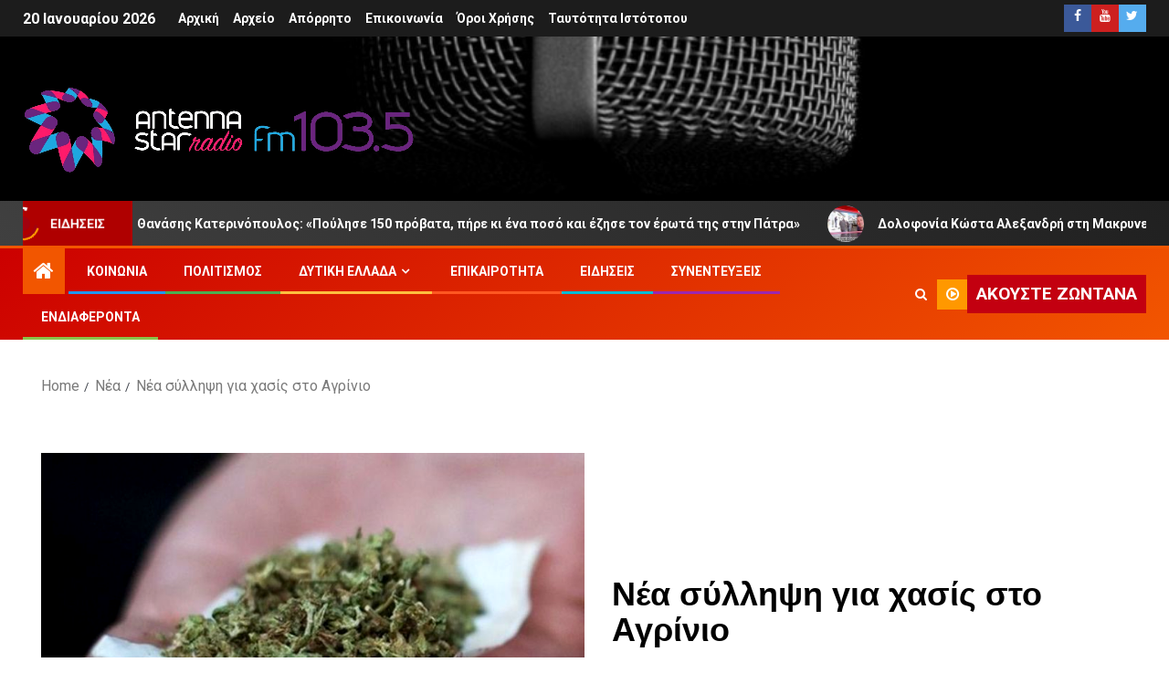

--- FILE ---
content_type: text/html; charset=UTF-8
request_url: https://antenna-star.gr/nea-syllipsi-chasis
body_size: 10405
content:
<!doctype html>
<html lang="el">
<head>
<meta charset="UTF-8">
<meta name="viewport" content="width=device-width, initial-scale=1">
<title>Νέα σύλληψη για χασίς στο Αγρίνιο &#8211; Antenna Star</title>
<meta name='robots' content='max-image-preview:large, max-snippet:-1, max-video-preview:-1' />
	<style>img:is([sizes="auto" i], [sizes^="auto," i]) { contain-intrinsic-size: 3000px 1500px }</style>
	<link rel="canonical" href="https://antenna-star.gr/nea-syllipsi-chasis">
<meta name="description" content="Στις 22:20 το βράδυ της Δευτέρας, 10 Ιουλίου 2023 συνελήφθη από Αστυνομικούς της Ο.Π.Κ.Ε. Ακαρνανίας στο Αγρίνιο ένας νεαρός, γεννημένος το 1999, για ναρκωτικές">
<meta property="og:title" content="Νέα σύλληψη για χασίς στο Αγρίνιο &#8211; Antenna Star">
<meta property="og:type" content="article">
<meta property="og:image" content="https://antenna-star.gr/wp-content/uploads/2020/08/logo-670x420-1.jpg">
<meta property="og:image:width" content="670">
<meta property="og:image:height" content="419">
<meta property="og:image:alt" content="logo-670&#215;420">
<meta property="og:description" content="Στις 22:20 το βράδυ της Δευτέρας, 10 Ιουλίου 2023 συνελήφθη από Αστυνομικούς της Ο.Π.Κ.Ε. Ακαρνανίας στο Αγρίνιο ένας νεαρός, γεννημένος το 1999, για ναρκωτικές">
<meta property="og:url" content="https://antenna-star.gr/nea-syllipsi-chasis">
<meta property="og:locale" content="el">
<meta property="og:site_name" content="Antenna Star">
<meta property="article:published_time" content="2023-07-11T09:51:21+03:00">
<meta property="article:modified_time" content="2023-07-11T09:58:04+03:00">
<meta property="og:updated_time" content="2023-07-11T09:58:04+03:00">
<meta property="article:section" content="Ειδήσεις">
<meta property="article:tag" content="1-Κύρια (4 posts)">
<link rel="alternate" type="application/rss+xml" title="Ροή RSS &raquo; Antenna Star" href="https://antenna-star.gr/feed" />
<link rel="image_src" href="https://antenna-star.gr/wp-content/uploads/2020/12/xasis_4_2_768x500.jpg"/>
<link rel=preload crossorigin as=font type="font/woff2" href="https://antenna-star.gr/wp-content/themes/newsever/assets/font-awesome/fonts/fontawesome-webfont.woff2?v=4.7.0">
<link rel=dns-prefetch href="//fonts.googleapis.com">
<link rel=dns-prefetch href="//www.google-analytics.com">
<link rel=dns-prefetch href="//onesignal.com">
<link rel=dns-prefetch href="//cdn.onesignal.com">

<link rel='stylesheet' id='google-fonts-css' href='https://fonts.googleapis.com/css2?family=Roboto:wght@400;700&#038;display=swap' media='all' />
<link rel='stylesheet' id='optimize-css-css' href='https://antenna-star.gr/wp-content/themes/newsever/assets/3766d56e8ce32658886c237761dc87d4.css' media='all' />
<link rel='stylesheet' id='custom-css-css' href='https://antenna-star.gr/wp-content/themes/newsever/custom.css?ver=1745572178' media='all' />
<script type="application/ld+json">{"@context":"https://schema.org","@type":"Article","headline":"Νέα σύλληψη για χασίς στο Αγρίνιο","image":"https://antenna-star.gr/wp-content/uploads/2020/12/xasis_4_2_768x500.jpg","datePublished":"2023-07-11T09:51:21+03:00","dateModified":"2023-07-11T09:58:04+03:00","author":"","mainEntityOfPage":"https://antenna-star.gr/nea-syllipsi-chasis","publisher":{"@type":"Organization","name":"Antenna Star","logo":{"@type":"ImageObject","url":"https://antenna-star.gr/wp-content/uploads/2020/09/antenna_star_logo-60.jpg"}}}</script>
<style>
#secondary.sidebar-area{background:none;box-shadow:0px 0px 5px 0px rgba(0,0,0,0.1)}
.header-style1{background:#000}
.header-style1 .main-header.data-bg{height:180px}
.header-style1 .main-header.data-bg:before{opacity:0}
.full img{width:100%}
.border img{border:1px solid grey}
</style><meta name="generator" content="performant-translations 1.2.0">
<script type="application/ld+json">{"@context":"https://schema.org","@type":"Organization","name":"Antenna Star","url":"https://antenna-star.gr","logo":"https://antenna-star.gr/wp-content/uploads/2020/09/antenna_star_logo_112.jpg"}</script>
<style>.site-title,.site-description{position:absolute;clip:rect(1px,1px,1px,1px);display:none}</style>
<style id="custom-background-css">
body.custom-background { background-color: #ffffff; }
</style>
	<!--Global site tag (gtag.js)-->
<script async src="https://www.googletagmanager.com/gtag/js?id=G-0JYKWX79DC"></script>
<script>window.dataLayer = window.dataLayer || [];
function gtag(){dataLayer.push(arguments);}
gtag("js", new Date());
gtag("config","G-0JYKWX79DC");
</script>
</head>
<body class="wp-singular post-template-default single single-post postid-104014 single-format-standard custom-background wp-custom-logo wp-embed-responsive wp-theme-newsever metaslider-plugin aft-default-mode aft-hide-comment-count-in-list aft-hide-minutes-read-in-list aft-hide-date-author-in-list default-content-layout content-with-single-sidebar align-content-left category-24 category-23">
<div id="page" class="site">
<a class="skip-link screen-reader-text" href="#content">Skip to content</a>
<header id="masthead" class="header-style1 header-layout-side">
<div class="top-header">
<div class="container-wrapper">
<div class="top-bar-flex">
<div class="top-bar-left col-66">
<div class="date-bar-left">
<span class="topbar-date">
20 Ιανουαρίου 2026</span>
</div>
<div class="af-secondary-menu">
<div class="container-wrapper">
<div class="aft-secondary-nav-wrapper">
<div class="aft-small-secondary-nav">
<div class="aft-secondary-navigation"><ul class="menu"><li><a href="https://antenna-star.gr/">Αρχική</a></li><li><a href="https://antenna-star.gr/archive">Αρχείο</a></li><li><a rel="privacy-policy" href="https://antenna-star.gr/politiki-aporritoy">Απόρρητο</a></li><li><a href="https://antenna-star.gr/contact">Επικοινωνία</a></li><li><a href="https://antenna-star.gr/oroi-chrisis">Όροι Χρήσης</a></li><li><a href="https://antenna-star.gr/taytotita-istotopoy">Ταυτότητα Ιστότοπου</a></li></ul></div></div>
</div>
</div>
</div>
</div>
<div class="top-bar-right col-3">
<div class="aft-small-social-menu">
<div class="social-navigation"><ul class="menu"><li><a target="_blank" href="https://www.facebook.com/AntennaStar.gr"><span class="screen-reader-text">facebook</span></a></li><li><a target="_blank" href="https://youtube.com"><span class="screen-reader-text">youtube</span></a></li><li><a target="_blank" href="https://twitter.com"><span class="screen-reader-text">twitter</span></a></li></ul></div></div>
</div>
</div>
</div>
</div>
<div class="main-header  data-bg" data-background="https://antenna-star.gr/wp-content/uploads/2020/09/cropped-pexels-foteros-352505-1_2d1c326e2dc97e053c70fa4312569b54.jpg">
<div class="container-wrapper">
<div class="af-container-row af-flex-container">
<div class="col-1 float-l pad">
<div class="logo-brand">
<div class="site-branding">
<a href="https://antenna-star.gr/" class="custom-logo-link" rel="home"><img width="428" height="94" src="https://antenna-star.gr/wp-content/uploads/2020/08/output-onlinepngtools-4.png" class="custom-logo" alt="Antenna Star" decoding="async" /></a><p class="site-title font-family-1"><a href="https://antenna-star.gr/" rel="home">Antenna Star</a></p>
</div>
</div>
</div>
</div>
</div>
</div>
<div class="exclusive-news">
<div class="banner-exclusive-posts-wrapper clearfix">
<div class="container-wrapper">
<div class="exclusive-posts">
<div class="exclusive-now primary-color">
<div class="exclusive-now-txt-animation-wrap">
<span class="fancy-spinner">
<div class="ring"></div>
<div class="ring"></div>
<div class="dot"></div>
</span>
<span class="exclusive-texts-wrapper">
<span class="exclusive-news-subtitle af-exclusive-animation">
<span>Ειδήσεις</span>
</span>
</span>
</div>
</div>
<div class="exclusive-slides" dir="ltr">
<div class='marquee aft-flash-slide left' data-speed='80000' data-gap='0' data-duplicated='true' data-direction="left">
<a href="https://antenna-star.gr/o-agriniotis-thanasis-katerinopoulos-poulise-150-provata-pire-ki-ena-poso-kai-ezise-ton-erota-tis-stin-patra"><span class="circle-marq"><img src="https://antenna-star.gr/wp-content/uploads/2026/01/egklima-agrinio-katerinopoulos-ant1-apokalupseis-1000x600-1-100x100.jpg" alt></span>Ο Αγρινιώτης Θανάσης Κατερινόπουλος: «Πούλησε 150 πρόβατα, πήρε κι ένα ποσό και έζησε τον έρωτά της στην Πάτρα»</a>
<a href="https://antenna-star.gr/dolofonia-kosta-alexandri-sti-makryneia-prothesmia-eos-tin-tetarti-21-01-pire-o-44chronos-drastis"><span class="circle-marq"><img src="https://antenna-star.gr/wp-content/uploads/2026/01/dolofonos-grafeio-eisaggelea1-1000x600-1-100x100.jpg" alt></span>Δολοφονία Κώστα Αλεξανδρή στη Μακρυνεία: Προθεσμία έως την Τετάρτη (21/01) πήρε ο 44χρονος δράστης</a>
<a href="https://antenna-star.gr/mesolongi-me-drakonteia-metra-asfaleias-sta-dikastiria-o-kath-omologian-dolofono-tou-kosta-alexandri"><span class="circle-marq"><img src="https://antenna-star.gr/wp-content/uploads/2026/01/mesologgi-dolofonos-kosta-alexandri-1000x600-1-100x100.jpg" alt></span>Μεσολόγγι: Με δρακόντεια μέτρα ασφάλειας στα Δικαστήρια ο καθ’ ομολογίαν δολοφόνο του Κώστα Αλεξανδρή</a>
<a href="https://antenna-star.gr/agios-nikolas-kremastos-aisio-telos-gia-dyo-agnooumenous-ilikias-54-kai-44-eton-tous-entopisan-pyrosvestes"><span class="circle-marq"><img src="https://antenna-star.gr/wp-content/uploads/2026/01/agios-nikolas-kremastos-agnooumenoi-1000x600-1-100x100.jpg" alt></span>Άγιος Νικόλας Κρεμαστός: Αίσιο τέλος για δύο αγνοούμενους ηλικίας 54 και 44 ετών, τους εντόπισαν Πυροσβέστες</a>
<a href="https://antenna-star.gr/spyros-konstantaras-yperifanos-gia-ti-symmetochi-tou-giou-tou-vasili-stin-omada-syngrafeon-gia-tin-ellada-tou-mellontos"><span class="circle-marq"><img src="https://antenna-star.gr/wp-content/uploads/2026/01/oikogeneia-konstantara-thermo-1000x600-1-100x100.jpg" alt></span>Σπύρος Κωνσταντάρας: Υπερήφανος για τη συμμετοχή του γιου του Βασίλη στην ομάδα συγγραφέων για την Ελλάδα του Μέλλοντος</a>
</div>
</div>
</div>
</div>
</div>
</div><div class="header-menu-part">
<div id="main-navigation-bar" class="bottom-bar">
<div class="navigation-section-wrapper">
<div class="container-wrapper">
<div class="header-middle-part">
<div class="navigation-container">
<nav class="main-navigation clearfix">
<span class="aft-home-icon"><a href="https://antenna-star.gr"><i class="fa fa-home" aria-hidden="true"></i></a></span>
<span class="toggle-menu" aria-controls="primary-menu" aria-expanded="false"><a href="javascript:void(0)" class="aft-void-menu"><span class="screen-reader-text">Primary Menu</span><i class="ham"></i></a></span>
<div class="menu main-menu menu-desktop show-menu-border"><ul class="menu"><li><a href="https://antenna-star.gr/category/koinonia">Κοινωνία</a></li><li><a href="https://antenna-star.gr/category/politismos">Πολιτισμός</a></li><li class="menu-item-has-children"><a href="https://antenna-star.gr/category/dytiki-ellada">Δυτική Ελλάδα</a><ul class="sub-menu"><li><a href="https://antenna-star.gr/category/aitolia-akarnania">Αιτωλία &amp; Ακαρνανία</a></li></ul></li><li><a href="https://antenna-star.gr/category/epikairotita">Επικαιρότητα</a></li><li><a href="https://antenna-star.gr/category/radioyrgies">Ειδήσεις</a></li><li><a href="https://antenna-star.gr/category/synenteyxeis">Συνεντεύξεις</a></li><li><a href="https://antenna-star.gr/category/enimerosi">Ενδιαφέροντα</a></li></ul></div></nav>
</div>
</div>
<div class="header-right-part">
<div class="af-search-wrap">
<div class="search-overlay">
<a href="#" title="Search" class="search-icon"><i class="fa fa-search"></i></a>
<div class="af-search-form"><form role="search" method="get" class="search-form" action="https://antenna-star.gr/">
<label><span class="screen-reader-text">Αναζήτηση για:</span>
<input type="search" class="search-field" placeholder="Search …" value="" name="s" title="Αναζήτηση για:" />
</label>
<input type="submit" class="search-submit" value="Αναζήτηση" />
</form></div>
</div>
</div>
<div class="popular-tag-custom-link">
<div class="custom-menu-link">
<a href="https://antenna-star.gr/?radio_player=4" onclick="window.open('https://antenna-star.gr/?radio_player=4','popup','width=300,height=300'); return false;" target="popup">
<i class="fa fa-play-circle-o" aria-hidden="true"></i>
<span>Ακούστε ζωντανά</span>
</a></div>
</div>
</div>
</div>
</div>
</div>
</div>
</header>
<div class="container-wrapper">
<div class="af-breadcrumbs font-family-1 color-pad af-container-block-wrapper">
<div role="navigation" aria-label="Breadcrumbs" class="breadcrumb-trail breadcrumbs" itemprop="breadcrumb"><ul class="trail-items" itemscope itemtype="http://schema.org/BreadcrumbList"><meta name="numberOfItems" content="3" /><meta name="itemListOrder" content="Ascending" /><li itemprop="itemListElement" itemscope itemtype="http://schema.org/ListItem" class="trail-item trail-begin"><a href="https://antenna-star.gr" rel="home" itemprop="item"><span itemprop="name">Home</span></a><meta itemprop="position" content="1" /></li><li itemprop="itemListElement" itemscope itemtype="http://schema.org/ListItem" class="trail-item"><a href="https://antenna-star.gr/category/nea" itemprop="item"><span itemprop="name">Νέα</span></a><meta itemprop="position" content="2" /></li><li itemprop="itemListElement" itemscope itemtype="http://schema.org/ListItem" class="trail-item trail-end"><a href="https://antenna-star.gr/nea-syllipsi-chasis" itemprop="item"><span itemprop="name">Νέα σύλληψη για χασίς στο Αγρίνιο</span></a><meta itemprop="position" content="3" /></li></ul></div></div>
</div>
<header class="entry-header pos-rel ">
<div class="container-wrapper ">
<div class="read-details af-container-block-wrapper">
<div class="newsever-entry-featured-image-wrap float-l col-2">
<div class="read-img pos-rel">
<div class="post-thumbnail full-width-image"><img width="768" height="500" src="https://antenna-star.gr/wp-content/uploads/2020/12/xasis_4_2_768x500.jpg" class="attachment-newsever-featured size-newsever-featured wp-post-image" alt="" decoding="async" fetchpriority="high" /></div>
<span class="aft-image-caption-wrap">
</span>
</div>
</div>
<div class="newsever-entry-header-details-wrap float-l col-2">
<div class="entry-header-details ">
<div class="read-categories">
<ul class="cat-links"><li class="meta-category"><a class="newsever-categories category-color-1" href="https://antenna-star.gr/category/radioyrgies">Ειδήσεις</a></li><li class="meta-category"><a class="newsever-categories category-color-1" href="https://antenna-star.gr/category/nea">Νέα</a></li></ul></div>
<h1 class="entry-title">Νέα σύλληψη για χασίς στο Αγρίνιο</h1><div class="post-meta-share-wrapper">
<div class="post-meta-detail">
<span class="min-read-post-format">
</span>
<span class="entry-meta">
<span class="item-metadata posts-author byline">
<i class="fa fa-pencil-square-o"></i>
Antenna Star</span>
</span>
<span class="item-metadata posts-date">
<i class="fa fa-clock-o"></i>
11 Ιουλίου 2023</span>
</div>
</div>
</div>
</div>
</div>
</div>
</header>
<div id="content" class="container-wrapper "><div class="af-container-block-wrapper clearfix">
<div id="primary" class="content-area ">
<main id="main" class="site-main ">
<article id="post-104014" class="post-104014 post type-post status-publish format-standard has-post-thumbnail category-radioyrgies category-nea tag-slider-posts">
<div class="entry-content-wrap read-single">
<div class="entry-content read-details">
<p><strong>Στις 22:20 το βράδυ της Δευτέρας, 10 Ιουλίου 2023 συνελήφθη από Αστυνομικούς της Ο.Π.Κ.Ε. Ακαρνανίας στο Αγρίνιο ένας νεαρός, γεννημένος το 1999, για ναρκωτικές ουσίες.</strong></p>
<ul>
<li>Πιο συγκεκριμένα, ο 24χρονος είχε στην κατοχή του 5,3 γραμμάρια αποξηραμένης ακατέργαστης κάνναβης.</li>
</ul>
<p><strong>Σε βάρος του σχηματίστηκε δικογραφία και αναμένεται να οδηγηθεί στον αρμόδιο Εισαγγελέα.</strong></p>
<div class="post-item-metadata entry-meta">
</div>
<div class="post-share social-widget-menu">
<ul style="margin:30px 0"><li><a target="_blank" href="https://twitter.com/share?url=<https://antenna-star.gr/nea-syllipsi-chasis" title="Tweet It"></a></li>
<li><a target="_blank" href="https://www.facebook.com/sharer.php?u=https://antenna-star.gr/nea-syllipsi-chasis" title="Share at Facebook"></a></li>
<li><a target="_blank" href="https://plus.google.com/share?url=https://antenna-star.gr/nea-syllipsi-chasis" title="Share at Google+"></a></li>
<li><a target="_blank" href="//pinterest.com/pin/create/button/?url=https://antenna-star.gr/nea-syllipsi-chasis" title="Share at Pinterest"></a></li>
</ul></div>

	<nav class="navigation post-navigation" aria-label="Continue Reading">
		<h2 class="screen-reader-text">Continue Reading</h2>
		<div class="nav-links"><div class="nav-previous"><a href="https://antenna-star.gr/pa-so-k-tin-tetarti-stin-patra" rel="prev"><span class="em-post-navigation">Προηγούμενο</span> ΠΑ.ΣΟ.Κ.: Την Τετάρτη στην Πάτρα η ευρεία Περιφερειακή σύσκεψη για τις Αυτοδιοικητικές Εκλογές</a></div><div class="nav-next"><a href="https://antenna-star.gr/enosi-agrinioy-nosimata-katoteroy-tmimatos-ton-akron-sta" rel="next"><span class="em-post-navigation">Επόμενο</span> Ένωση Αγρινίου: Νοσήματα του κατωτέρου τμήματος των άκρων στα αιγοπρόβατα</a></div></div>
	</nav></div>
</div>
<div class="aft-comment-related-wrap">
<div class="promotionspace enable-promotionspace">
<div class="af-reated-posts grid-layout">
<h4 class="widget-title header-after1">
<span class="header-after">
Σχετικά Άρθρα</span>
</h4>
<div class="af-container-row clearfix">
<div class="col-3 float-l pad latest-posts-grid af-sec-post" data-mh="latest-posts-grid">
<div class="read-single color-pad">
<div class="data-bg read-img pos-rel read-bg-img" data-background="https://antenna-star.gr/wp-content/uploads/2026/01/giannis-anastasiou-pan-sl1-diloseis-1000x600-1-330x236.jpg">
<img src="https://antenna-star.gr/wp-content/uploads/2026/01/giannis-anastasiou-pan-sl1-diloseis-1000x600-1-330x236.jpg">
<div class="min-read-post-format">
<span class="min-read-item">
</span>
</div>
<a href="https://antenna-star.gr/stoiximan-sl1-giannis-anastasiou-i-omada-itan-se-poly-cheiroteri-katastasi-otan-anelava"></a>
</div>
<div class="read-details color-tp-pad no-color-pad">
<div class="read-categories">
<ul class="cat-links"><li class="meta-category"><a class="newsever-categories category-color-1" href="https://antenna-star.gr/category/radioyrgies">Ειδήσεις</a></li></ul></div>
<div class="read-title">
<h4><a href="https://antenna-star.gr/stoiximan-sl1-giannis-anastasiou-i-omada-itan-se-poly-cheiroteri-katastasi-otan-anelava">Stoiximan SL1 – Γιάννης Αναστασίου: «Η ομάδα ήταν σε πολύ χειρότερη κατάσταση όταν ανέλαβα»</a></h4>
</div>
<div class="entry-meta">
<span class="author-links">
<span class="item-metadata posts-date">
<i class="fa fa-clock-o"></i>
20 Ιανουαρίου 2026</span>
<span class="item-metadata posts-author byline">
<i class="fa fa-pencil-square-o"></i>
Antenna-Star</span>
</span>
</div>
</div>
</div>
</div>
<div class="col-3 float-l pad latest-posts-grid af-sec-post" data-mh="latest-posts-grid">
<div class="read-single color-pad">
<div class="data-bg read-img pos-rel read-bg-img" data-background="https://antenna-star.gr/wp-content/uploads/2026/01/levadeiakos-agrinio-paradosi-pan-sl1-1000x600-1-330x236.jpg">
<img src="https://antenna-star.gr/wp-content/uploads/2026/01/levadeiakos-agrinio-paradosi-pan-sl1-1000x600-1-330x236.jpg">
<div class="min-read-post-format">
<span class="min-read-item">
</span>
</div>
<a href="https://antenna-star.gr/sl1-panaitolikos-aittitos-o-levadeiakos-stis-4-teleftaies-episkepseis-sto-agrinio"></a>
</div>
<div class="read-details color-tp-pad no-color-pad">
<div class="read-categories">
<ul class="cat-links"><li class="meta-category"><a class="newsever-categories category-color-1" href="https://antenna-star.gr/category/radioyrgies">Ειδήσεις</a></li></ul></div>
<div class="read-title">
<h4><a href="https://antenna-star.gr/sl1-panaitolikos-aittitos-o-levadeiakos-stis-4-teleftaies-episkepseis-sto-agrinio">SL1 – Παναιτωλικός: Αήττητος ο Λεβαδειακός στις 4 τελευταίες επισκέψεις στο Αγρίνιο</a></h4>
</div>
<div class="entry-meta">
<span class="author-links">
<span class="item-metadata posts-date">
<i class="fa fa-clock-o"></i>
20 Ιανουαρίου 2026</span>
<span class="item-metadata posts-author byline">
<i class="fa fa-pencil-square-o"></i>
Antenna-Star</span>
</span>
</div>
</div>
</div>
</div>
<div class="col-3 float-l pad latest-posts-grid af-sec-post" data-mh="latest-posts-grid">
<div class="read-single color-pad">
<div class="data-bg read-img pos-rel read-bg-img" data-background="https://antenna-star.gr/wp-content/uploads/2026/01/agrinio-sl1-pan-lev-1000x600-1-330x236.jpg">
<img src="https://antenna-star.gr/wp-content/uploads/2026/01/agrinio-sl1-pan-lev-1000x600-1-330x236.jpg">
<div class="min-read-post-format">
<span class="min-read-item">
</span>
</div>
<a href="https://antenna-star.gr/stoiximan-sl1-17i-agonistiki-oi-endekades-tou-krisimou-paichnidiou-panaitolikos-levadeiakos"></a>
</div>
<div class="read-details color-tp-pad no-color-pad">
<div class="read-categories">
<ul class="cat-links"><li class="meta-category"><a class="newsever-categories category-color-1" href="https://antenna-star.gr/category/radioyrgies">Ειδήσεις</a></li></ul></div>
<div class="read-title">
<h4><a href="https://antenna-star.gr/stoiximan-sl1-17i-agonistiki-oi-endekades-tou-krisimou-paichnidiou-panaitolikos-levadeiakos">Stoiximan SL1 – 17η Αγωνιστική: Οι ενδεκάδες του κρίσιμου παιχνιδιού Παναιτωλικός – Λεβαδειακός</a></h4>
</div>
<div class="entry-meta">
<span class="author-links">
<span class="item-metadata posts-date">
<i class="fa fa-clock-o"></i>
20 Ιανουαρίου 2026</span>
<span class="item-metadata posts-author byline">
<i class="fa fa-pencil-square-o"></i>
Antenna-Star</span>
</span>
</div>
</div>
</div>
</div>
</div>
</div>
</div></div>
</article>
</main>
</div>
<div id="secondary" class="sidebar-area ">
<div class="theiaStickySidebar">
<aside class="widget-area color-pad">
<div id="widget_sp_image-52" class="widget newsever-widget widget_sp_image"><img width="300" height="250" class="attachment-full aligncenter" style="max-width: 100%;" src="https://antenna-star.gr/wp-content/uploads/2023/12/img_2732.jpg" /></div><div id="widget_sp_image-11" class="widget newsever-widget widget_sp_image"><a href="http://agriniotimes.gr/" target="_blank" class="widget_sp_image-image-link"><img width="306" height="61" class="attachment-306x61 aligncenter" style="max-width: 100%;" src="https://antenna-star.gr/wp-content/uploads/2020/08/logo-476x79-2-1.jpg" /></a></div><div id="widget_sp_image-4" class="widget newsever-widget widget_sp_image"><a href="https://www.kalavritacoop.gr" target="_blank" class="widget_sp_image-image-link"><img width="320" height="182" class="attachment-320x182 aligncenter" style="max-width: 100%;" src="https://antenna-star.gr/wp-content/uploads/2020/08/sineterismoskalabriton.jpg" /></a></div><div id="widget_sp_image-15" class="widget newsever-widget widget_sp_image"><a href="https://gblift.gr/" target="_blank" class="widget_sp_image-image-link"><img width="320" height="204" class="attachment-full aligncenter" style="max-width: 100%;" src="https://antenna-star.gr/wp-content/uploads/2020/09/betsikas-asanser-2019.jpg" /></a></div></aside>
</div>
</div></div>
</div>
<footer class="site-footer">
<div class="primary-footer">
<div class="container-wrapper">
<div class="af-container-row">
<div class="primary-footer-area footer-first-widgets-section col-md-4 col-sm-12">
<section class="widget-area color-pad">
<div class="widget newsever-widget textwidget"><h2 class="widget-title widget-title-1"><span class="header-after">Antenna Star</span></h2><p><b>Επιστροφή στο ραδιόφωνο</b><br><b>Επιστροφή στην ενημέρωση</b><br>
Μουσική, ειδήσεις, ρεπορτάζ, <br>σχόλια για όλα όσα μας αφορούν. <a title="Μέλος της Online Media" href="https://emedia.media.gov.gr" target="_blank" rel="nofollow noopener"><img style="float:right;width:44px;border-radius:10%;margin-top:10px" src="/wp-content/uploads/2020/09/media.jpg" alt="" width="50" height="53"></a></p></div></section>
</div>
<div class="primary-footer-area footer-second-widgets-section col-md-4  col-sm-12">
<section class="widget-area color-pad">
<div class="widget newsever-widget textwidget"><h2 class="widget-title widget-title-1"><span class="header-after">Επικοινωνία</span></h2><p><strong>Διεύθυνση</strong>: Χαριλάου Τρικούπη 26<br>
<strong>Πόλη</strong>: Αγρίνιο, GR – ΤΚ 30131<br>
<strong>Mail</strong>: info@antenna-star.gr<br>
<strong>Τηλ</strong>: +30 26410 33335-36</p></div></section>
</div>
<div class="primary-footer-area footer-third-widgets-section col-md-4  col-sm-12">
<section class="widget-area color-pad">
<div class="menu-cs1 widget newsever-widget widget_nav_menu"><h2 class="widget-title widget-title-1"><span class="header-after">ΚΑΤΗΓΟΡΙΕΣ</span></h2><div class="menu-category-menu-container"><ul class="menu"><li><a href="https://antenna-star.gr/category/dytiki-ellada">Δυτική Ελλάδα</a></li><li><a href="https://antenna-star.gr/category/aitolia-akarnania">Αιτωλία &amp; Ακαρνανία</a></li><li><a href="https://antenna-star.gr/category/radioyrgies">Ειδήσεις</a></li><li><a href="https://antenna-star.gr/category/koinonia">Κοινωνία</a></li><li><a href="https://antenna-star.gr/category/politismos">Πολιτισμός</a></li><li><a href="https://antenna-star.gr/category/epikairotita">Επικαιρότητα</a></li><li><a href="https://antenna-star.gr/category/enimerosi">Ενδιαφέροντα</a></li><li><a href="https://antenna-star.gr/category/synenteyxeis">Συνεντεύξεις</a></li></ul></div></div></section>
</div>
</div>
</div>
</div>
<div class="secondary-footer">
<div class="container-wrapper">
<div class="af-container-row clearfix af-flex-container">
<div class="float-l pad color-pad col-2">
<div class="footer-nav-wrapper">
<div class="footer-navigation"><ul class="menu"><li><a href="https://antenna-star.gr/">Αρχική</a></li><li><a href="https://antenna-star.gr/archive">Αρχείο</a></li><li><a rel="privacy-policy" href="https://antenna-star.gr/politiki-aporritoy">Απόρρητο</a></li><li><a href="https://antenna-star.gr/contact">Επικοινωνία</a></li><li><a href="https://antenna-star.gr/oroi-chrisis">Όροι Χρήσης</a></li><li><a href="https://antenna-star.gr/taytotita-istotopoy">Ταυτότητα Ιστότοπου</a></li></ul></div></div>
</div>
<div class="float-l pad color-pad col-2">
<div class="footer-social-wrapper">
<div class="aft-small-social-menu">
<div class="social-navigation"><ul class="menu"><li><a target="_blank" href="https://www.facebook.com/AntennaStar.gr"><span class="screen-reader-text">facebook</span></a></li><li><a target="_blank" href="https://youtube.com"><span class="screen-reader-text">youtube</span></a></li><li><a target="_blank" href="https://twitter.com"><span class="screen-reader-text">twitter</span></a></li></ul></div></div>
</div>
</div>
</div>
</div>
</div>
<div class="site-info">
<div class="container-wrapper">
<div class="af-container-row">
<div class="col-1 color-pad">
Antenna Star ©2018 - Designed &amp; developed by Panoss</div>
</div>
</div>
</div>
</footer>
</div>
<a id="scroll-up" class="secondary-color">
<i class="fa fa-angle-up"></i>
</a>
<script src="https://antenna-star.gr/wp-includes/js/jquery/jquery.min.js" id="jquery-core-js"></script>
<script src="https://antenna-star.gr/wp-includes/js/jquery/jquery-migrate.min.js" id="jquery-migrate-js"></script>
<script src="https://antenna-star.gr/wp-content/themes/newsever/js/navigation.min.js" id="newsever-navigation-js" defer data-wp-strategy="defer"></script>
<script src="https://antenna-star.gr/wp-content/themes/newsever/js/skip-link-focus-fix.min.js" id="newsever-skip-link-focus-fix-js" defer data-wp-strategy="defer"></script>
<script src="https://antenna-star.gr/wp-content/themes/newsever/assets/slick/js/slick.min.js" id="slick-js-js" defer data-wp-strategy="defer"></script>
<script src="https://antenna-star.gr/wp-content/themes/newsever/assets/sidr/js/jquery.sidr.min.js" id="sidr-js" defer data-wp-strategy="defer"></script>
<script src="https://antenna-star.gr/wp-content/themes/newsever/assets/jquery-match-height/jquery.matchHeight.min.js" id="matchheight-js" defer data-wp-strategy="defer"></script>
<script src="https://antenna-star.gr/wp-content/themes/newsever/assets/marquee/jquery.marquee.opt.js" id="marquee-js" defer data-wp-strategy="defer"></script>
<script src="https://antenna-star.gr/wp-content/themes/newsever/assets/theiaStickySidebar/theia-sticky-sidebar.min.js" id="sticky-sidebar-js" defer data-wp-strategy="defer"></script>
<script src="https://antenna-star.gr/wp-content/themes/newsever/assets/script.min.js" id="newsever-script-js" defer data-wp-strategy="defer"></script>
<script type="speculationrules">
{"prefetch":[{"source":"document","where":{"and":[{"href_matches":"\/*"},{"not":{"href_matches":["\/wp-*.php","\/wp-admin\/*","\/wp-content\/uploads\/*","\/wp-content\/*","\/wp-content\/plugins\/*","\/wp-content\/themes\/newsever\/*","\/*\\?(.+)"]}},{"not":{"selector_matches":"a[rel~=\"nofollow\"]"}},{"not":{"selector_matches":".no-prefetch, .no-prefetch a"}}]},"eagerness":"conservative"}]}
</script>
</body>
</html>


<!-- Page cached by LiteSpeed Cache 7.6.2 on 2026-01-20 18:38:48 -->

--- FILE ---
content_type: text/css
request_url: https://antenna-star.gr/wp-content/themes/newsever/custom.css?ver=1745572178
body_size: 999
content:
body.content-with-two-sidebars .container-wrapper .af-three-col-layout #primary{box-shadow:none}
.content-with-two-sidebars .content-area .newsever_posts_grid .col-3.af-sec-post{width:33.33%}
.content-with-two-sidebars .content-area .newsever_posts_grid .col-3.af-sec-post .read-title h4{font-size:18px}
.content-with-two-sidebars .content-area .newsever_posts_express_list .col-2.list-part:nth-child(2n){clear:both}
.content-with-single-sidebar.content-with-right-single-sidebar.frontpage-layout-1 .above-footer .af-container-block-wrapper{display:inherit;}
.af-main-banner-boxed .main-banner-widget-section.container-wrapper{padding-left:25px;padding-right:25px}
.hide-cats .read-categories,.hide-author .posts-author,.item-metadata.posts-author.byline{display:none}
.single .item-metadata.posts-author.byline{display:inherit}
.read-img{filter:brightness(1.06) contrast(1.07)}
.exclusive-posts .marquee a img{border-radius:50%}
.aft-main-banner-section .read-categories,.aft-main-banner-section .trending-post-items,.home .entry-meta .posts-author byline,.read-categories{display:none}
body.aft-hide-date-author-in-list .af-double-column.list-style .author-links{display:initial}
.promotion-section{float:right}
.promotion-section img{width:361px;max-width:100%}
.banner-carousel-slider .read-single .read-title h4, .newsever_posts_express_list .grid-part .read-title h4{font-size:26px}
.af-editors-pick .small-gird-style .big-grid .read-title h4, .aft-trending-latest-popular .small-gird-style .big-grid .read-title h4{font-size:21px}
.font-s16s18 .read-title h4{font-size:16px}
.font-s16s18 .aft-spotlight-posts-1 .read-title h4,.font-s16s18 .grid-part .read-title h4{font-size:18px !important;line-height:1.4}
.aft-main-banner-section .posts-author{display:none}
.text-14 .read-title a{font-size:14px}
.text-16 .read-title a{font-size:16px}
.text-18 .read-title a{font-size:18px}
.text-18 .read-title h4{line-height:1.4;font-size:18px}
.text-21 .read-title a{font-size:21px}
.aft-main-banner-section .widget-title a{color:#fff}
.cs1 .pad{padding-left:7.5px;padding-right:7.5px}
.af-double-column.list-style .read-title h4{font-size:16px}
.cs2 .af-double-column.list-style div:not(.aft-spotlight-posts-1) .read-details .read-categories{display:none}
.cs2 .af-double-column.list-style div:not(.aft-spotlight-posts-1) .read-bg-img{height:84px;width:84px}
.cs2 .af-double-column.list-style div:not(.aft-spotlight-posts-1) .read-title h4{margin:0}
.cs3 .read-bg-img{border-radius:50%}
.cs3 .aft-spotlight-posts-1 .read-bg-img{border-radius:0}
.cs5 .aft-spotlight-posts-5,.cs5 .aft-spotlight-posts-4{display:none}
.grid-part .read-img.read-bg-img,.content-with-single-sidebar .content-area .af-double-column.list-style .aft-spotlight-posts-1 .read-bg-img,.af-double-column.list-style .aft-spotlight-posts-1 .read-bg-img{height:225px}
.banner-slider-2 .read-img.read-bg-img{height:450px}
.menu-cs1 ul li {display:inline-block;width:50%;float:left}
.frame-responsive{overflow:hidden;padding-bottom:56.25%;position:relative;height:0}
.frame-responsive iframe{left:0;top:0;height:100%;width:100%;position:absolute}
textarea{color:#444}
.wpcf7-form-control-wrap.your-message .wpcf7-textarea{width:600px;max-width:100%}
body.single-post .entry-title{font-size:36px}
.em-author-details ul li a[href*="feeds.feedburner.com"],.social-widget-menu ul li a[href*="feeds.feedburner.com"],.aft-small-social-menu ul li a[href*="feeds.feedburner.com"]{background-color:#e57636}
a[href*="feeds.feedburner.com"]:before{content:"\f09e"}
.af-main-banner-boxed .main-banner-widget-wrapper{padding-top:0;clear:both}
iframe{max-width:100%;overflow:hidden;border:0}
.wf img,.wf iframe,.wf video{width:100%}
.cf{clear:both}
.header-style1 .header-right-part .popular-tag-custom-link > div.custom-menu-link a > span{font-size:19px}
.mbt-20{margin-bottom:20px}
body.aft-default-mode .content-area .aft-widget-background-dim.widget:not(.solid-border):not(.dashed-border) .widget-block{padding:16px}

@media screen and (max-width: 480px){
.header-style1 .header-right-part .popular-tag-custom-link > div.custom-menu-link a > span{
display:block
}
.header-style1 .header-right-part .popular-tag-custom-link > div.custom-menu-link a > i,.aft-home-icon{
display:none
}
}